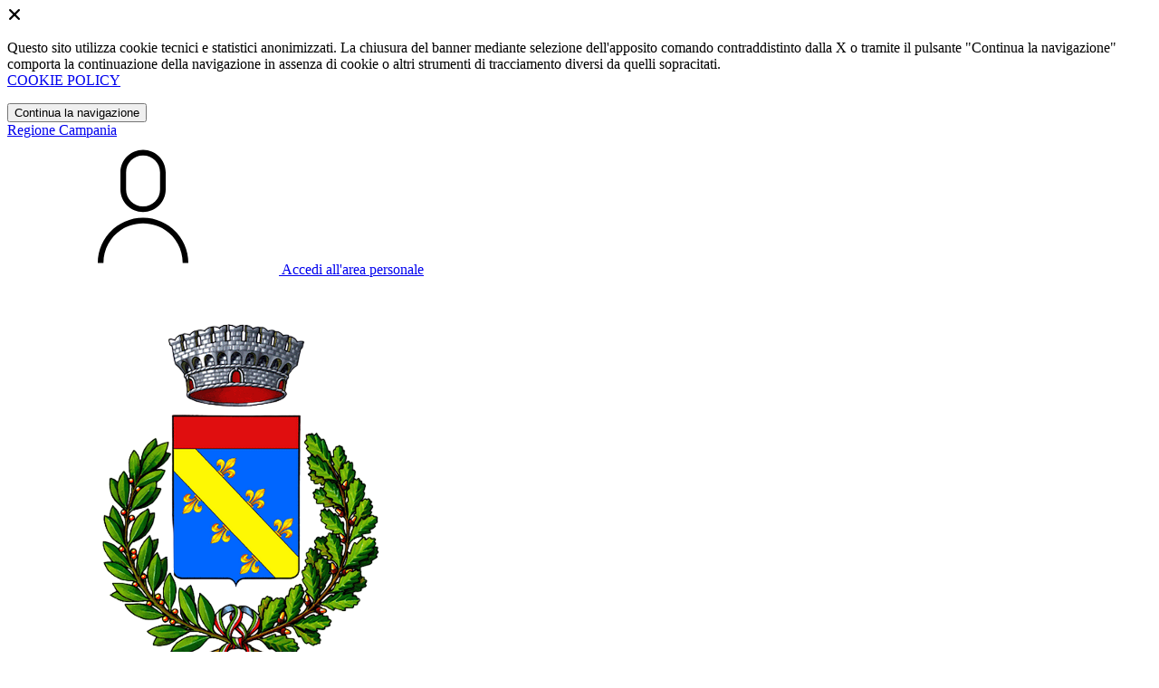

--- FILE ---
content_type: text/html; charset=UTF-8
request_url: https://comune.bonito.av.it/notizie/1911200/sospensione-idrica-causa-rottura-condotta-agro
body_size: 10977
content:
<!DOCTYPE html>
<html lang="it">

<head>
    <!-- SEO -->
    <meta charset="utf-8">
    <meta http-equiv="X-UA-Compatible" content="IE=edge">
    <meta name="viewport" content="width=device-width, initial-scale=1">

    <title>
                        Sospensione idrica causa rottura condotta in agro di Villamaina
 | Comune di Bonito
            </title>

    <link rel="icon" type="image/png"
        href="https://mycity.s3.sbg.io.cloud.ovh.net/3190848/logo.png">

            <meta property="og:url" content="https://comune.bonito.av.it/notizie/1911200/sospensione-idrica-causa-rottura-condotta-agro" />
    <meta property="og:type" content="article" />
    <meta property="og:title" content="Sospensione idrica causa rottura condotta in agro di Villamaina" />
    <meta property="og:description" content="Potrebbero verificarsi disfunzioni all’erogazione idrica" />
    <meta property="og:image:width" content="977" />
    <meta property="og:image:height" content="510" />
    <meta property="og:image" content="https://mycity.s3.sbg.io.cloud.ovh.net/3239475/Foto-sito-buona...png" />
    <meta property="og:locale" content="it_IT" />
    <meta property="fb:app_id" content="1756472218011816" />
    <meta name="description" content="Potrebbero verificarsi disfunzioni all’erogazione idrica">

    <meta name="theme-color"
        content="#004AAB">
    <link rel="manifest" href="/manifest.json">
    <link rel="apple-touch-icon" href="https://mycity.s3.sbg.io.cloud.ovh.net/3190851/logo-apple.png">
    <script nonce="XWa4vcbKuAfwfhGxUeBnvxlMfGfhE4a1">
        if ("serviceWorker" in navigator) navigator.serviceWorker.register("/service-worker.js");
    </script>

    <!-- CSRF Token -->
    <meta name="csrf-token" content="M6T4odhCbG7nKrMEAKXimk3mnmhHTMzSLZpUeImt">

    <!-- IE -->
    <script src="//cdnjs.cloudflare.com/polyfill/v2/polyfill.min.js" defer integrity="sha384-1VSQy5k+QwdaUkm5HnEi7c51pl417Wh8qB0FK/9YT1nYBm9yJtOGe271k0a1Oi2C" crossorigin="anonymous"></script>

    <!-- Layout Scripts -->
    <script src="/js/manifest.js?id=7eea3477612a1c112839041f1a9ce151" defer></script>
    <script src="/js/vendor.js?id=868390edf7b5f40633d8d047aa1f9a60" async></script>
    <script src="/js/frontend/agid4/layout.js?id=58bd3b26ea4556f6ea203b26d8ac6d44" async></script>

    <!-- Fonts Preload -->
    <link rel="preload" as="font" type="font/ttf" crossorigin href="https://comune.bonito.av.it/fonts/lora/Lora-Bold.ttf">
    <link rel="preload" as="font" type="font/ttf" crossorigin href="https://comune.bonito.av.it/fonts/lora/Lora-Italic.ttf">
    <link rel="preload" as="font" type="font/ttf" crossorigin href="https://comune.bonito.av.it/fonts/lora/Lora-Regular.ttf">
    <link rel="preload" as="font" type="font/ttf" crossorigin
        href="https://comune.bonito.av.it/fonts/roboto_mono/RobotoMono-Bold.ttf">
    <link rel="preload" as="font" type="font/ttf" crossorigin
        href="https://comune.bonito.av.it/fonts/roboto_mono/RobotoMono-Regular.ttf">
    <link rel="preload" as="font" type="font/ttf" crossorigin
        href="https://comune.bonito.av.it/fonts/roboto_mono/RobotoMono-Thin.ttf">
    <link rel="preload" as="font" type="font/ttf" crossorigin
        href="https://comune.bonito.av.it/fonts/titillium_web/TitilliumWeb-Bold.ttf">
    <link rel="preload" as="font" type="font/ttf" crossorigin
        href="https://comune.bonito.av.it/fonts/titillium_web/TitilliumWeb-Light.ttf">
    <link rel="preload" as="font" type="font/ttf" crossorigin
        href="https://comune.bonito.av.it/fonts/titillium_web/TitilliumWeb-Regular.ttf">
    <link rel="preload" as="font" type="font/ttf" crossorigin
        href="https://comune.bonito.av.it/fonts/titillium_web/TitilliumWeb-SemiBold.ttf">

    <!-- Bootstrap Italia -->
    <!--<script src="/js/frontend/agid4/bootstrap-italia.bundle.js?id=0427d33cdbcd6232cec7f1371ca30bb4" async></script>-->
    <script src="https://comune.bonito.av.it/bootstrap-italia/dist/js/bootstrap-italia.bundle.min.js" async nonce="XWa4vcbKuAfwfhGxUeBnvxlMfGfhE4a1"></script>

    <link preload
        href="/css/frontend-agid4/bootstrap-italia/bluoltremare/bootstrap-italia.min.css"
        rel="stylesheet">
    <link preload href="/css/frontend-agid4/themes/bluoltremare.css" rel="stylesheet">

    <!-- Fonts & Icons -->
    <link href="https://comune.bonito.av.it/fontastic/styles.css" preload rel="stylesheet">
    <link href="https://comune.bonito.av.it/fonts/fabicon/fabicon.css" preload rel="stylesheet">
    <link href="https://comune.bonito.av.it/fonts/fabicon/lightgallery.css" preload rel="stylesheet">
    <link rel="stylesheet" href="https://use.fontawesome.com/releases/v5.0.10/css/all.css"
        integrity="sha384-+d0P83n9kaQMCwj8F4RJB66tzIwOKmrdb46+porD/OvrJ+37WqIM7UoBtwHO6Nlg" preload
        crossorigin="anonymous">

    <!-- SPID -->
    <link type="text/css" rel="stylesheet" href="https://comune.bonito.av.it/vendor/spid-auth/css/agid-spid-enter.min.1.0.0.css">

    <!-- Smart App Banners -->
    <!-- Smart App Banner IOs -->
        <meta name="apple-itunes-app" content="app-id=6471529128, app-argument=mybonito://scenarios/1478/cms-news/1911200">

<!-- Android -->

    <!-- Cookiebar & Web Analytics -->
        

    <!-- Translation Plugin -->
    
    <!-- Stacks -->
            
        

</head>

<body
    class="titillium bonito">
        <div id="app">
        <!-- Cookie Banner -->
                    <div id="cookie-bar" class="cookiealert bg-primary d-none pt-2 px-0" style="display: block;">
                <div class="d-flex justify-content-end">
                    <span class="declinecookies2 icon icon-cross clickable text-white"></span>
                </div>
                <div class="text-center px-3">
                    <p class="mb-3">
                        Questo sito utilizza cookie tecnici e statistici anonimizzati. La chiusura del banner mediante
                        selezione dell'apposito comando contraddistinto dalla X o tramite il pulsante "Continua la
                        navigazione" comporta la continuazione della navigazione in assenza di cookie o altri strumenti
                        di tracciamento diversi da quelli sopracitati.
                        <br><a class="cookiebar-btn" href="https://comune.bonito.av.it/informativa-cookie">COOKIE POLICY</a>
                    </p>
                    <button class="btn btn-sm btn-outline-secondary acceptcookies" aria-label="Close">
                        Continua la navigazione
                    </button>
                </div>
            </div>
                <header class="it-header-wrapper it-header-sticky">
            <div class="it-header-slim-wrapper d-print-none">
                <div class="container">
                    <div class="row">
                        <div class="col-12">
                            <div class="it-header-slim-wrapper-content">
                                <a class="navbar-brand" href="http://www.regione.campania.it" target="_blank"
                                    aria-label="Vai al portale Campania - link esterno - apertura nuova scheda"
                                    title="Vai al portale Campania">Regione
                                    Campania</a>
                                
                                <div class="it-header-slim-right-zone">
                                    
                                                                        
                                                                                                                        <a class="btn btn-primary btn-icon btn-full"
                                                href="/login"
                                                data-element="personal-area-login" title="Accedi">
                                                <span class="rounded-icon" aria-hidden="true">
                                                    <svg class="icon icon-primary">
                                                        <use
                                                            xlink:href="/bootstrap-italia/dist/svg/sprites.svg#it-user">
                                                        </use>
                                                    </svg>
                                                </span>
                                                <span class="d-none d-lg-block">Accedi all'area personale</span>
                                            </a>
                                                                                                            </div>
                            </div>
                        </div>
                    </div>
                </div>
            </div>
            <div class="it-nav-wrapper">
                <div class="it-header-center-wrapper">
                    <div class="container">
                        <div class="row">
                            <div class="col-12">
                                <div class="it-header-center-content-wrapper">
                                    <div class="it-brand-wrapper">
                                                                                        <a href="https://comune.bonito.av.it/home" tabindex="-1"
                                                    title="Vai alla Homepage">
                                                                                <img loading="lazy" src="https://mycity.s3.sbg.io.cloud.ovh.net/3190847/logo.png"
                                            alt="Comune di Bonito" class="img-fluid stemma">
                                        <div class="it-brand-text">
                                            <div class="no_toc it-brand-title">Comune di Bonito</div>
                                        </div>
                                        </a>
                                    </div>
                                    <div class="it-right-zone d-print-none">
                                                                                    <div class="it-socials d-none d-lg-flex">
                                                <span>Seguici su</span>
                                                <ul>
                                                                                                            <li>
                                                            <div>
            <a class=" text-decoration-never text-white" href="https://x.com/comunebonito" title="X" target="_blank">
            <!-- COMMENTATO finché non aggiorniamo bootstrap italia -->
            <!-- <svg class="icon icon-sm icon-white align-top">
                <use xlink:href="/bootstrap-italia/dist/svg/sprites.svg#it-twitter">
                </use>
            </svg> -->
            <span class="icon icon-social-x"></span>
            <span class="visually-hidden">X</span></a>
        </a>
    </div>

                                                        </li>
                                                                                                                                                                <li>
                                                            <div>
            <a class="" href="https://www.facebook.com/comunebonito" title="Facebook" aria-label="Facebook" target="_blank">
            <svg class="icon icon-sm icon-white align-top">
                <use xlink:href="/bootstrap-italia/dist/svg/sprites.svg#it-facebook">
                </use>
            </svg>
            <span class="visually-hidden">Facebook</span></a>
        </a>
    </div>
                                                        </li>
                                                                                                                                                                <li>
                                                            <div>
            <a class="" href="https://www.youtube.com/user/comunebonito" title="Youtube" target="_blank">
            <svg class="icon icon-sm icon-white align-top">
                <use xlink:href="/bootstrap-italia/dist/svg/sprites.svg#it-youtube">
                </use>
            </svg>
            <span class="visually-hidden">YouTube</span></a>
        </a>
    </div>
                                                        </li>
                                                    
                                                                                                                                                                                                            </ul>
                                            </div>
                                        
                                        <search-widget modules="[]" scenario-id="1478"
                                            search-url="https://comune.bonito.av.it/api/v1/scenarios/1478/search"
                                            advanced-search-url="https://comune.bonito.av.it/ricerca-avanzata" theme="agid4">
                                        </search-widget>
                                    </div>
                                </div>
                            </div>
                        </div>
                    </div>
                </div>
                <div class="it-header-navbar-wrapper d-print-none" id="header-nav-wrapper">
                    <div class="container">
                        <div class="row">
                            <div class="col-12">
                                <nav class="navbar navbar-expand-lg has-megamenu" aria-label="Navigazione principale">
                                    <button class="custom-navbar-toggler" type="button" aria-controls="nav10"
                                        aria-expanded="false" aria-label="Mostra/Nascondi la navigazione"
                                        data-bs-target="#nav10" data-bs-toggle="navbarcollapsible" role="navigation">
                                        <svg class="icon">
                                            <use href="/bootstrap-italia/dist/svg/sprites.svg#it-burger"></use>
                                        </svg>
                                    </button>
                                    <div class="navbar-collapsable" id="nav10">
                                        <div class="overlay" style="display: none;"></div>
                                        <div class="close-div">
                                            <button class="btn close-menu" type="button">
                                                <span class="visually-hidden text-white">Nascondi la navigazione</span>
                                                <svg class="icon">
                                                    <use href="/bootstrap-italia/dist/svg/sprites.svg#it-close-big">
                                                    </use>
                                                </svg>
                                            </button>
                                        </div>
                                        <div class="menu-wrapper">
                                            <a href="https://comune.bonito.av.it/home" aria-label="homepage"
                                                class="logo-hamburger">
                                                <img loading="lazy" src="https://mycity.s3.sbg.io.cloud.ovh.net/3190847/logo.png"
                                                    alt="Comune di Bonito" class="img-fluid stemma">
                                                <div class="it-brand-text">
                                                    <div class="it-brand-title">Comune di Bonito</div>
                                                </div>
                                            </a>
                                            <ul class="navbar-nav main_menu" data-element="main-navigation">
                                                                                                    <li class="nav-item">
                                                        <a target=""
                                                            data-element="management"
                                                            class="nav-link "
                                                            href="https://comune.bonito.av.it/amministrazione" role="button"
                                                            aria-haspopup="true" aria-expanded="false"
                                                            title="Vai alla pagina: Amministrazione">
                                                            <span>Amministrazione</span>
                                                        </a>
                                                    </li>
                                                                                                    <li class="nav-item">
                                                        <a target=""
                                                            data-element="news"
                                                            class="nav-link "
                                                            href="https://comune.bonito.av.it/novita" role="button"
                                                            aria-haspopup="true" aria-expanded="false"
                                                            title="Vai alla pagina: Novità">
                                                            <span>Novità</span>
                                                        </a>
                                                    </li>
                                                                                                    <li class="nav-item">
                                                        <a target=""
                                                            data-element="all-services"
                                                            class="nav-link "
                                                            href="https://comune.bonito.av.it/servizi" role="button"
                                                            aria-haspopup="true" aria-expanded="false"
                                                            title="Vai alla pagina: Servizi">
                                                            <span>Servizi</span>
                                                        </a>
                                                    </li>
                                                                                                    <li class="nav-item">
                                                        <a target=""
                                                            data-element="live"
                                                            class="nav-link "
                                                            href="https://comune.bonito.av.it/vivere-il-comune" role="button"
                                                            aria-haspopup="true" aria-expanded="false"
                                                            title="Vai alla pagina: Vivere il comune">
                                                            <span>Vivere il comune</span>
                                                        </a>
                                                    </li>
                                                
                                                                                            </ul>

                                            <ul class="navbar-nav main_menu position-absolute" style="bottom:25px;">
                                                                                                    <li class="mobile-login nav-item d-lg-none ps-4">
                                                        <a href="/login"
                                                            title="login" class="btn btn-success">Accedi </a>
                                                    </li>
                                                                                            </ul>
                                            <ul class="navbar-nav navbar-secondary">
                                                                                                    <li class="nav-item">
                                                        <a class="nav-link" href="https://comune.bonito.av.it/argomenti/argomento-dettaglio/2229699"
                                                            title="Vai alla pagina: Avvisi e Ordinanze">Avvisi e Ordinanze</a>
                                                    </li>
                                                                                                    <li class="nav-item">
                                                        <a class="nav-link" href="https://comune.bonito.av.it/argomenti/argomento-dettaglio/2229779"
                                                            title="Vai alla pagina: Bollettini Meteo">Bollettini Meteo</a>
                                                    </li>
                                                                                                    <li class="nav-item">
                                                        <a class="nav-link" href="https://comune.bonito.av.it/argomenti/argomento-dettaglio/1873772"
                                                            title="Vai alla pagina: Accesso all&#039;informazione">Accesso all&#039;informazione</a>
                                                    </li>
                                                                                                                                                    <li class="nav-item">
                                                        <a class="nav-link" href="/argomenti"
                                                            title="Vai alla pagina: Tutti gli argomenti"
                                                            data-element="all-topics"><span class="fw-bold">Tutti gli
                                                                argomenti...</span></a>
                                                    </li>
                                                                                            </ul>
                                        </div>
                                    </div>
                                </nav>
                            </div>
                        </div>
                    </div>
                </div>
            </div>
        </header>

        
        
        
                
    <div class="container" id="main-container">
        <div class="row justify-content-center">
            <div class="col-12 col-lg-10">
                <div class="cmp-breadcrumbs" role="navigation">
    <nav class="breadcrumb-container">
        <ol class="breadcrumb p-0" data-element="breadcrumb">
                                  
                                    <li class="breadcrumb-item">
                        <a href="/home" title="Vai alla pagina: Home Page">Home Page</a><span class="separator">/</span>
                    </li>
                                
                                  
                                    <li class="breadcrumb-item">
                        <span>Sospensione idrica causa rottura condotta in agro di Villamaina</span>
                    </li>
                                
                    </ol>
    </nav>
</div>


            </div>
        </div>
    </div>

<div class="container" id="main-container">
    <div class="row justify-content-center">
        <div class="col-12 col-lg-10">
            <div class="cmp-heading pb-3 pb-lg-4">
                <div class="row">
                    <div class="col-lg-8">
                        <div class="categoryicon-top d-flex" style="">
                            
                                                                                                <h1 class="title-xxxlarge">Sospensione idrica causa rottura condotta in agro di Villamaina</h1>
                                                                                        
                        </div>

                        
                        
                        <!-- Nome alternativo luogo -->
                        
                                                                                    <p class="subtitle-small mb-2">Potrebbero verificarsi disfunzioni all’erogazione idrica</p>
                                                    
                        
                                                    <div class="row mt-5 mb-4">
                                <div class="col-6">
                                    <small>Data:</small>
                                    <p class="fw-semibold font-monospace">29 luglio 2022</p>
                                </div>
                                                            </div>
                                                                    </div>


                                            <div class="col-lg-3 offset-lg-1 mt-5 mt-lg-0">
                            <!-- SHAREAND ACTIONS ! share: boolean -->
                                                            <div class="dropdown d-inline">
    <button aria-label="condividi sui social" class="btn btn-dropdown dropdown-toggle text-decoration-underline d-inline-flex align-items-center fs-0" type="button" id="shareActions" data-bs-toggle="dropdown" aria-haspopup="true" aria-expanded="false" data-focus-mouse="false">
        <svg class="icon me-1" aria-hidden="true">
            <use xlink:href="/bootstrap-italia/dist/svg/sprites.svg#it-share"></use>
        </svg>
        <small>Condividi</small>
    </button>
    <div class="dropdown-menu shadow-lg" aria-labelledby="shareActions">
        <div class="link-list-wrapper">
            <ul class="link-list" role="menu">
                <li role="none">
                    <a 
                        class="list-item" 
                        href="https://www.facebook.com/sharer/sharer.php?u=https://comune.bonito.av.it/notizie/1911200/sospensione-idrica-causa-rottura-condotta-agro" 
                        role="menuitem"
                        target="_blank"
                    >
                        <svg class="icon" aria-hidden="true">
                            <use xlink:href="/bootstrap-italia/dist/svg/sprites.svg#it-facebook"></use>
                        </svg>
                        <span>Facebook</span>
                    </a>
                </li>
                <li role="none">
                    <a 
                        class="list-item" 
                        href="https://x.com/intent/tweet?url=https://comune.bonito.av.it/notizie/1911200/sospensione-idrica-causa-rottura-condotta-agro" 
                        role="menuitem"
                        target="_blank"
                    >
                    <svg xmlns="http://www.w3.org/2000/svg" width="30" height="20" viewBox="0 0 512 462.799" shape-rendering="geometricPrecision" text-rendering="geometricPrecision" image-rendering="optimizeQuality" fill-rule="evenodd" clip-rule="evenodd">
                        <path fill-rule="nonzero" d="M403.229 0h78.506L310.219 196.04 512 462.799H354.002L230.261 301.007 88.669 462.799h-78.56l183.455-209.683L0 0h161.999l111.856 147.88L403.229 0zm-27.556 415.805h43.505L138.363 44.527h-46.68l283.99 371.278z"/>
                      </svg>
                    <span>X</span>
                    </a>
                </li>
                <li role="none">
                    <a 
                        class="list-item" 
                        href="https://www.linkedin.com/shareArticle?mini=true&amp;url=https://comune.bonito.av.it/notizie/1911200/sospensione-idrica-causa-rottura-condotta-agro" 
                        role="menuitem"
                        target="_blank"
                    >
                        <svg class="icon" aria-hidden="true">
                            <use xlink:href="/bootstrap-italia/dist/svg/sprites.svg#it-linkedin"></use>
                        </svg>
                        <span>Linkedin</span>
                    </a>
                </li>
                <li role="none">
                    <a 
                        class="list-item" 
                        href="https://api.whatsapp.com/send?phone=&amp;text=https://comune.bonito.av.it/notizie/1911200/sospensione-idrica-causa-rottura-condotta-agro" 
                        role="menuitem"
                        target="_blank"
                    >
                        <svg class="icon" aria-hidden="true">
                            <use xlink:href="/bootstrap-italia/dist/svg/sprites.svg#it-whatsapp"></use>
                        </svg>
                        <span>Whatsapp</span>
                    </a>
                </li>
                <li role="none">
                    <a 
                        class="list-item" 
                        href="https://t.me/share/url?url=https://comune.bonito.av.it/notizie/1911200/sospensione-idrica-causa-rottura-condotta-agro" 
                        role="menuitem"
                        target="_blank"
                    >
                        <svg class="icon" aria-hidden="true">
                            <use xlink:href="/bootstrap-italia/dist/svg/sprites.svg#it-telegram"></use>
                        </svg>
                        <span>Telegram</span>
                    </a>
                </li>
            </ul>
        </div>
    </div>
</div>
<div class="dropdown d-inline">
    <button aria-label="vedi azioni da compiere sulla pagina" class="btn btn-dropdown dropdown-toggle text-decoration-underline d-inline-flex align-items-center fs-0" type="button" id="viewActions" data-bs-toggle="dropdown" aria-haspopup="true" aria-expanded="false">
        <svg class="icon" aria-hidden="true">
            <use xlink:href="/bootstrap-italia/dist/svg/sprites.svg#it-more-items"></use>
        </svg>
        <small>Vedi azioni</small>
    </button>
    <div class="dropdown-menu shadow-lg" aria-labelledby="viewActions">
        <div class="link-list-wrapper">
            <ul class="link-list" role="menu">  
                <li role="none">
                    <a class="list-item" onclick="window.print()" role="menuitem">
                        <svg class="icon" aria-hidden="true">
                            <use xlink:href="/bootstrap-italia/dist/svg/sprites.svg#it-print"></use>
                        </svg>
                        <span>Stampa</span>
                    </a>
                </li>             
                <li role="none">
                    <a class="list-item" href="mailto:?subject=Sospensione idrica causa rottura condotta in agro di Villamaina&amp;body=https://comune.bonito.av.it/notizie/1911200/sospensione-idrica-causa-rottura-condotta-agro" role="menuitem">
                        <svg class="icon" aria-hidden="true">
                            <use xlink:href="/bootstrap-italia/dist/svg/sprites.svg#it-mail"></use>
                        </svg>
                        <span>Invia</span>
                    </a>
                </li>
                <li role="none">
                    <edit-button-front-to-back :contents="{&quot;id&quot;:1911200,&quot;scenario_id&quot;:1478,&quot;infoable_type&quot;:&quot;App\\Models\\Cms2\\CmsNewsInfoable&quot;,&quot;infoable_id&quot;:3332,&quot;title&quot;:&quot;Sospensione idrica causa rottura condotta in agro di Villamaina&quot;,&quot;permalink&quot;:&quot;sospensione-idrica-causa-rottura-condotta-agro&quot;,&quot;version_number&quot;:&quot;0&quot;,&quot;app_visibility&quot;:true,&quot;site_visibility&quot;:true,&quot;turist_visibility&quot;:false,&quot;drafting_status&quot;:null,&quot;publish_date&quot;:&quot;2022-07-29T11:18:00.000000Z&quot;,&quot;unpublish_date&quot;:null,&quot;cloned_from&quot;:null,&quot;abstract&quot;:&quot;Potrebbero verificarsi disfunzioni all\u2019erogazione idrica&quot;,&quot;body&quot;:&quot;&lt;p&gt;Nel pomeriggio\/sera della giornata odierna potrebbero verificarsi disfunzioni all&amp;#39;erogazione idrica per via della rottura di una condotta in agro di Villamaina.&lt;\/p&gt;\r\n\r\n&lt;p&gt;L&amp;#39;intervento di riparazione dovrebbe concludersi nel tardo pomeriggio.&lt;\/p&gt;&quot;,&quot;created_by&quot;:null,&quot;updated_by&quot;:139302,&quot;deleted_by&quot;:null,&quot;created_at&quot;:&quot;2023-07-12T14:30:48.000000Z&quot;,&quot;updated_at&quot;:&quot;2023-11-22T15:39:55.000000Z&quot;,&quot;deleted_at&quot;:null,&quot;parent_id&quot;:1873752,&quot;order&quot;:47,&quot;icon&quot;:null,&quot;highlighed_app&quot;:null,&quot;unhighlighed_app&quot;:null,&quot;highlighed_site&quot;:null,&quot;unhighlighed_site&quot;:null,&quot;highlighed_turist&quot;:null,&quot;unhighlighed_turist&quot;:null,&quot;evidence_site&quot;:0,&quot;uncompleted&quot;:0,&quot;imported_by&quot;:null,&quot;order_highlighed_site&quot;:0,&quot;order_highlighed_app&quot;:0,&quot;order_highlighed_turist&quot;:0,&quot;pinned&quot;:0,&quot;image_thumb_url&quot;:&quot;https:\/\/mycity.s3.sbg.io.cloud.ovh.net\/3239475\/conversions\/Foto-sito-buona..-thumb.jpg&quot;,&quot;image_thumb_only_url&quot;:&quot;https:\/\/mycity.s3.sbg.io.cloud.ovh.net\/3239475\/Foto-sito-buona...png&quot;,&quot;image_url&quot;:&quot;https:\/\/mycity.s3.sbg.io.cloud.ovh.net\/3239475\/Foto-sito-buona...png&quot;,&quot;info_alias&quot;:&quot;cms-news&quot;,&quot;info_alias_translation&quot;:&quot;Notizia&quot;,&quot;info_icon_class&quot;:&quot;cms-notizie&quot;,&quot;share_url&quot;:&quot;https:\/\/comune.bonito.av.it\/notizie\/1911200\/sospensione-idrica-causa-rottura-condotta-agro&quot;,&quot;abstract_ellipsized&quot;:&quot;Potrebbero verificarsi disfunzioni all\u2019erogazione idrica&quot;,&quot;formatted_date&quot;:&quot;29\/07\/2022&quot;,&quot;infoable&quot;:{&quot;news_type&quot;:&quot;3&quot;,&quot;number_press_release&quot;:null,&quot;expiration_date&quot;:null,&quot;read_time_minutes&quot;:null},&quot;persons&quot;:[],&quot;image&quot;:[{&quot;id&quot;:3239475,&quot;model_id&quot;:1911200,&quot;model_type&quot;:&quot;App\\Models\\Cms2\\CmsNews&quot;,&quot;collection_name&quot;:&quot;default&quot;,&quot;name&quot;:&quot;image_thumb&quot;,&quot;file_name&quot;:&quot;Foto-sito-buona...png&quot;,&quot;mime_type&quot;:&quot;image\/png&quot;,&quot;disk&quot;:&quot;media_ovh&quot;,&quot;size&quot;:680509,&quot;manipulations&quot;:[],&quot;custom_properties&quot;:{&quot;generated_conversions&quot;:{&quot;thumb&quot;:true,&quot;thumb_webp&quot;:true,&quot;original_webp&quot;:true}},&quot;order_column&quot;:1884508,&quot;created_at&quot;:&quot;2023-07-25T12:22:49.000000Z&quot;,&quot;updated_at&quot;:&quot;2023-07-25T12:22:50.000000Z&quot;,&quot;deleted_at&quot;:null,&quot;tags&quot;:null,&quot;responsive_images&quot;:[],&quot;conversions_disk&quot;:&quot;media_ovh&quot;,&quot;uuid&quot;:&quot;e57fbf4d-4680-4c04-8346-d30b8767990a&quot;,&quot;attachment_group_id&quot;:null,&quot;visibility&quot;:1,&quot;expiration_date&quot;:null,&quot;url&quot;:&quot;https:\/\/mycity.s3.sbg.io.cloud.ovh.net\/3239475\/Foto-sito-buona...png&quot;,&quot;thumb_url&quot;:&quot;https:\/\/mycity.s3.sbg.io.cloud.ovh.net\/3239475\/conversions\/Foto-sito-buona..-thumb.jpg&quot;,&quot;human_readable_mime_type&quot;:&quot;PNG&quot;}],&quot;parent&quot;:null,&quot;attachments&quot;:[{&quot;id&quot;:3215152,&quot;model_id&quot;:1911200,&quot;model_type&quot;:&quot;App\\Models\\Cms2\\CmsNews&quot;,&quot;collection_name&quot;:&quot;attachments&quot;,&quot;name&quot;:&quot;4D73874D-3BCC-4A5D-A1D3-6B156122DB39&quot;,&quot;file_name&quot;:&quot;4D73874D-3BCC-4A5D-A1D3-6B156122DB39.jpeg&quot;,&quot;mime_type&quot;:&quot;image\/jpeg&quot;,&quot;disk&quot;:&quot;media_ovh&quot;,&quot;size&quot;:166612,&quot;manipulations&quot;:[],&quot;custom_properties&quot;:[],&quot;order_column&quot;:1866756,&quot;created_at&quot;:&quot;2023-07-12T14:30:52.000000Z&quot;,&quot;updated_at&quot;:&quot;2023-07-12T14:30:52.000000Z&quot;,&quot;deleted_at&quot;:null,&quot;tags&quot;:null,&quot;responsive_images&quot;:[],&quot;conversions_disk&quot;:&quot;media_ovh&quot;,&quot;uuid&quot;:&quot;597ecf15-9ccb-4a61-80ab-9a1b7f02988a&quot;,&quot;attachment_group_id&quot;:273991,&quot;visibility&quot;:1,&quot;expiration_date&quot;:null,&quot;type&quot;:&quot;image&quot;,&quot;url&quot;:&quot;https:\/\/mycity.s3.sbg.io.cloud.ovh.net\/3215152\/4D73874D-3BCC-4A5D-A1D3-6B156122DB39.jpeg&quot;,&quot;thumb_url&quot;:null,&quot;human_readable_mime_type&quot;:&quot;JPG&quot;}],&quot;media&quot;:[{&quot;id&quot;:3215152,&quot;model_id&quot;:1911200,&quot;model_type&quot;:&quot;App\\Models\\Cms2\\CmsNews&quot;,&quot;collection_name&quot;:&quot;attachments&quot;,&quot;name&quot;:&quot;4D73874D-3BCC-4A5D-A1D3-6B156122DB39&quot;,&quot;file_name&quot;:&quot;4D73874D-3BCC-4A5D-A1D3-6B156122DB39.jpeg&quot;,&quot;mime_type&quot;:&quot;image\/jpeg&quot;,&quot;disk&quot;:&quot;media_ovh&quot;,&quot;size&quot;:166612,&quot;manipulations&quot;:[],&quot;custom_properties&quot;:[],&quot;order_column&quot;:1866756,&quot;created_at&quot;:&quot;2023-07-12T14:30:52.000000Z&quot;,&quot;updated_at&quot;:&quot;2023-07-12T14:30:52.000000Z&quot;,&quot;deleted_at&quot;:null,&quot;tags&quot;:null,&quot;responsive_images&quot;:[],&quot;conversions_disk&quot;:&quot;media_ovh&quot;,&quot;uuid&quot;:&quot;597ecf15-9ccb-4a61-80ab-9a1b7f02988a&quot;,&quot;attachment_group_id&quot;:273991,&quot;visibility&quot;:1,&quot;expiration_date&quot;:null,&quot;url&quot;:&quot;https:\/\/mycity.s3.sbg.io.cloud.ovh.net\/3215152\/4D73874D-3BCC-4A5D-A1D3-6B156122DB39.jpeg&quot;,&quot;thumb_url&quot;:null,&quot;human_readable_mime_type&quot;:&quot;JPG&quot;},{&quot;id&quot;:3239475,&quot;model_id&quot;:1911200,&quot;model_type&quot;:&quot;App\\Models\\Cms2\\CmsNews&quot;,&quot;collection_name&quot;:&quot;default&quot;,&quot;name&quot;:&quot;image_thumb&quot;,&quot;file_name&quot;:&quot;Foto-sito-buona...png&quot;,&quot;mime_type&quot;:&quot;image\/png&quot;,&quot;disk&quot;:&quot;media_ovh&quot;,&quot;size&quot;:680509,&quot;manipulations&quot;:[],&quot;custom_properties&quot;:{&quot;generated_conversions&quot;:{&quot;thumb&quot;:true,&quot;thumb_webp&quot;:true,&quot;original_webp&quot;:true}},&quot;order_column&quot;:1884508,&quot;created_at&quot;:&quot;2023-07-25T12:22:49.000000Z&quot;,&quot;updated_at&quot;:&quot;2023-07-25T12:22:50.000000Z&quot;,&quot;deleted_at&quot;:null,&quot;tags&quot;:null,&quot;responsive_images&quot;:[],&quot;conversions_disk&quot;:&quot;media_ovh&quot;,&quot;uuid&quot;:&quot;e57fbf4d-4680-4c04-8346-d30b8767990a&quot;,&quot;attachment_group_id&quot;:null,&quot;visibility&quot;:1,&quot;expiration_date&quot;:null,&quot;url&quot;:&quot;https:\/\/mycity.s3.sbg.io.cloud.ovh.net\/3239475\/Foto-sito-buona...png&quot;,&quot;thumb_url&quot;:&quot;https:\/\/mycity.s3.sbg.io.cloud.ovh.net\/3239475\/conversions\/Foto-sito-buona..-thumb.jpg&quot;,&quot;human_readable_mime_type&quot;:&quot;PNG&quot;},{&quot;id&quot;:3239476,&quot;model_id&quot;:1911200,&quot;model_type&quot;:&quot;App\\Models\\Cms2\\CmsNews&quot;,&quot;collection_name&quot;:&quot;default&quot;,&quot;name&quot;:&quot;image&quot;,&quot;file_name&quot;:&quot;Foto-sito-buona...png&quot;,&quot;mime_type&quot;:&quot;image\/png&quot;,&quot;disk&quot;:&quot;media_ovh&quot;,&quot;size&quot;:1060971,&quot;manipulations&quot;:[],&quot;custom_properties&quot;:{&quot;generated_conversions&quot;:{&quot;thumb&quot;:true,&quot;thumb_webp&quot;:true,&quot;original_webp&quot;:true}},&quot;order_column&quot;:1884509,&quot;created_at&quot;:&quot;2023-07-25T12:22:54.000000Z&quot;,&quot;updated_at&quot;:&quot;2023-07-25T12:22:56.000000Z&quot;,&quot;deleted_at&quot;:null,&quot;tags&quot;:null,&quot;responsive_images&quot;:[],&quot;conversions_disk&quot;:&quot;media_ovh&quot;,&quot;uuid&quot;:&quot;5d1f2225-2de2-43c5-9737-d6d0b59775c4&quot;,&quot;attachment_group_id&quot;:null,&quot;visibility&quot;:1,&quot;expiration_date&quot;:null,&quot;url&quot;:&quot;https:\/\/mycity.s3.sbg.io.cloud.ovh.net\/3239476\/Foto-sito-buona...png&quot;,&quot;thumb_url&quot;:&quot;https:\/\/mycity.s3.sbg.io.cloud.ovh.net\/3239475\/conversions\/Foto-sito-buona..-thumb.jpg&quot;,&quot;human_readable_mime_type&quot;:&quot;PNG&quot;,&quot;attachment_group&quot;:null,&quot;shares_counter&quot;:null}],&quot;arguments&quot;:[],&quot;scenario&quot;:{&quot;id&quot;:1478,&quot;site_name&quot;:&quot;Comune di Bonito&quot;,&quot;name&quot;:&quot;Bonito&quot;,&quot;name_prefix&quot;:&quot;Comune di Bonito&quot;,&quot;url&quot;:&quot;comune.bonito.av.it&quot;,&quot;external_home_link&quot;:null,&quot;description&quot;:&quot;Benvenuti sul Sito Istituzionale del Comune di Bonito&quot;,&quot;address&quot;:&quot;&lt;p&gt;Largo Mario Gemma, 15 83032 Bonito (AV)&lt;\/p&gt;\r\n\r\n&lt;p&gt;IBAN da utilizzare esclusivamente per pagamenti TARI:&lt;br \/&gt;\r\nIT58P0760115100000082192907&lt;\/p&gt;\r\n\r\n&lt;p&gt;&lt;a href=\&quot;https:\/\/form.agid.gov.it\/view\/ada2dc70-edb1-11ee-9123-079a3daf9497\&quot;&gt;Obiettivi di accessibilit&amp;agrave;&lt;\/a&gt;&lt;\/p&gt;\r\n\r\n&lt;p&gt;&amp;nbsp;&lt;\/p&gt;\r\n\r\n&lt;p&gt;&amp;nbsp;&lt;\/p&gt;&quot;,&quot;zip_code&quot;:&quot;83032&quot;,&quot;province_id&quot;:12,&quot;latitude&quot;:null,&quot;longitude&quot;:null,&quot;cadastre_code&quot;:&quot;A975&quot;,&quot;phone&quot;:&quot;+390825422054&quot;,&quot;fax&quot;:&quot;0825422790&quot;,&quot;population&quot;:2526,&quot;email&quot;:&quot;protocollo@comune.bonito.av.it&quot;,&quot;pec&quot;:&quot;comunebonito@pec.it&quot;,&quot;iban&quot;:&quot;IT28K0855375771011000301854&quot;,&quot;location_address&quot;:&quot;Largo Mario Gemma, 15 83032 Bonito (AV)&quot;,&quot;is_active&quot;:1,&quot;type&quot;:1,&quot;facebook_url&quot;:&quot;comunebonito&quot;,&quot;youtube_url&quot;:&quot;user\/comunebonito&quot;,&quot;twitter_url&quot;:&quot;comunebonito&quot;,&quot;requested_ig_permission&quot;:0,&quot;instagram_url&quot;:null,&quot;telegram_url&quot;:null,&quot;whatsapp_url&quot;:null,&quot;fiscal_code&quot;:&quot;81001150648&quot;,&quot;vat_code&quot;:&quot;00281080648&quot;,&quot;deeplink&quot;:&quot;mybonito:\/\/&quot;,&quot;ios_app&quot;:&quot;https:\/\/apps.apple.com\/it\/app\/mybonito\/id6471529128&quot;,&quot;android_app&quot;:&quot;https:\/\/play.google.com\/store\/apps\/details?id=it.gasparilab.mybonito&amp;hl=it&amp;gl=US&quot;,&quot;app_enabled&quot;:&quot;1&quot;,&quot;multicomune_enabled&quot;:1,&quot;site_enabled&quot;:&quot;1&quot;,&quot;web_style&quot;:&quot;agid4&quot;,&quot;web_color&quot;:&quot;bluoltremare&quot;,&quot;app_color&quot;:&quot;blu&quot;,&quot;app_name&quot;:&quot;MyBonito&quot;,&quot;landing_is_enabled&quot;:0,&quot;landing_show_app_banner&quot;:1,&quot;landing_tourist_site_url&quot;:&quot;&quot;,&quot;landing_tourist_site_color&quot;:&quot;#000000&quot;,&quot;privacy_policy_last_update&quot;:&quot;2026-01-30 10:20:14&quot;,&quot;privacy_policy&quot;:null,&quot;privacy_app&quot;:null,&quot;user_policy_last_update&quot;:&quot;2026-01-30 10:20:14&quot;,&quot;user_policy&quot;:null,&quot;cookies_policy_last_update&quot;:&quot;2026-01-30 10:20:14&quot;,&quot;cookies_policy&quot;:null,&quot;glab_policy_last_update&quot;:null,&quot;glab_policy&quot;:null,&quot;email_nl&quot;:null,&quot;translate&quot;:0,&quot;translation_provider&quot;:&quot;google&quot;,&quot;custom_html_landing&quot;:null,&quot;google_analytics_id&quot;:null,&quot;google_analytics_view&quot;:null,&quot;app_info_id_android&quot;:null,&quot;app_info_id_ios&quot;:null,&quot;fcm_server_key&quot;:&quot;AAAAZLGucc8:APA91bG64uUchoY-mUSa4ere71nbBu2-uka4iVhrNNkSgxHTOq04HMBooga7-9B72OIxkT2ULXFte6dPGPsNOz04DQfxT24lzEPdoF_jZMupxU1HU_Jg4kLPt7TTiQ2thjgrymrlJ857&quot;,&quot;fcm_sender_id&quot;:&quot;432477729231&quot;,&quot;no_image_active_site&quot;:0,&quot;no_image_active_app&quot;:0,&quot;landing_institutional_description&quot;:null,&quot;landing_turistic_description&quot;:null,&quot;turist_enabled&quot;:0,&quot;turist_url&quot;:null,&quot;turist_style&quot;:&quot;turistico1&quot;,&quot;turist_color&quot;:&quot;azzurro&quot;,&quot;turist_name&quot;:null,&quot;turist_slogan&quot;:null,&quot;turist_background&quot;:&quot;gallery&quot;,&quot;turist_video&quot;:null,&quot;no_image_active_turist&quot;:0,&quot;admin_url&quot;:null,&quot;turist_address&quot;:null,&quot;turist_phone&quot;:null,&quot;turist_email&quot;:null,&quot;turist_facebook_url&quot;:null,&quot;turist_youtube_url&quot;:null,&quot;turist_twitter_url&quot;:null,&quot;turist_instagram_url&quot;:null,&quot;turist_telegram_url&quot;:null,&quot;turist_whatsapp_url&quot;:null,&quot;hide_copyright&quot;:0,&quot;google_analytics_turist_id&quot;:null,&quot;google_analytics_turist_view&quot;:null,&quot;hide_login&quot;:0,&quot;hide_mycity_login&quot;:0,&quot;hide_spid_login&quot;:0,&quot;mobile_slogan&quot;:null,&quot;mobile_background&quot;:&quot;gallery&quot;,&quot;login_background&quot;:&quot;gallery&quot;,&quot;app_style&quot;:&quot;mobile_classic&quot;,&quot;delete_request_date&quot;:null,&quot;delete_request_user&quot;:null,&quot;hide_facebook_login&quot;:0,&quot;facebook_page_id&quot;:&quot;comunebonito&quot;,&quot;instagram_user_id&quot;:null,&quot;facebook_token_valid&quot;:1,&quot;spid&quot;:1,&quot;ebollo&quot;:false,&quot;ipa_code&quot;:&quot;c_a975&quot;,&quot;spid_update&quot;:&quot;2025-02-17 15:54:46&quot;,&quot;pin&quot;:252596,&quot;landing_site_url&quot;:&quot;&quot;,&quot;view_tourist&quot;:0,&quot;view_site&quot;:1,&quot;landing_site_color&quot;:&quot;#000000&quot;,&quot;automatic_share&quot;:0,&quot;spid_sent&quot;:1,&quot;spid_verb&quot;:&quot;PUT&quot;,&quot;hide_ciecns_login&quot;:1,&quot;facebook_pixel_code&quot;:null,&quot;web_analytics&quot;:null,&quot;turist_web_analytics&quot;:null,&quot;client_code&quot;:&quot;0DTAV012&quot;,&quot;istat_code&quot;:&quot;064012&quot;,&quot;exception&quot;:1,&quot;show_cookie_banner&quot;:1,&quot;spid_delete&quot;:0,&quot;menu_structure_blocked&quot;:1,&quot;has_migrated_cms&quot;:1,&quot;cie_saml&quot;:1,&quot;is_test&quot;:0,&quot;authorization_text&quot;:null,&quot;spid_oidc&quot;:0,&quot;support_categories&quot;:null,&quot;zona_piemonte&quot;:null,&quot;login_link&quot;:null,&quot;personalarea_link&quot;:null,&quot;logout_link&quot;:null,&quot;service_link&quot;:null,&quot;order_arguments&quot;:0,&quot;order_arguments_menu&quot;:0,&quot;app_translate&quot;:0,&quot;ateco_code&quot;:null,&quot;is_private&quot;:0}}" :visible="false"></edit-button-front-to-back>
                </li>
            </ul>
        </div>
    </div>
</div>
                            
                            <!-- ARGUMENTS arguments: array -->
                                                    </div>
                    
                </div>
            </div>
        </div>
    </div>
</div>
                <div class="container-fluid my-3">
            <div class="row">
                <figure class="figure px-0 img-full">
                    <img loading="lazy" src="https://mycity.s3.sbg.io.cloud.ovh.net/3239475/Foto-sito-buona...png" class="figure-img img-fluid" alt="Immagine principale">
                </figure>
            </div>
        </div>
    
    <div class="container">
        <div class="row border-top border-light row-column-border row-column-menu-left">
            <aside class="col-lg-4 mb-4 border-col">
    <div class="cmp-navscroll sticky-top" aria-labelledby="accordion-title-one">
    <nav class="navbar it-navscroll-wrapper navbar-expand-lg" data-bs-navscroll>
        <div class="navbar-custom" id="navbarNavProgress">
            <div class="menu-wrapper">
                <div class="link-list-wrapper">
                    <div class="accordion">
                        <div class="accordion-item">
                            <span class="accordion-header" id="accordion-title-one">
                                <button class="accordion-button pb-10 px-3" type="button" data-bs-toggle="collapse" data-bs-target="#collapse-one" aria-expanded="true" aria-controls="collapse-one">
                                    INDICE DELLA PAGINA
                                    <svg class="icon icon-xs right">
                                        <use href="/bootstrap-italia/dist/svg/sprites.svg#it-expand"></use>
                                    </svg>
                                </button>
                            </span>

                            <div class="progress">
                                <div class="progress-bar it-navscroll-progressbar" role="progressbar" aria-valuenow="0" aria-valuemin="0" aria-valuemax="100"></div>
                            </div>
                            <div id="collapse-one" class="accordion-collapse collapse show" role="region" aria-labelledby="accordion-title-one">
                                <div class="accordion-body">
                                    <ul class="link-list" data-element="page-index">
                                                                                <li class="nav-item">
                                            <a href="#description" class="nav-link" title="Vai alla sezione: Descrizione"><span class="title-medium">Descrizione</span></a>
                                        </li>
                                                                                <li class="nav-item">
                                            <a href="#attachments" class="nav-link" title="Vai alla sezione: Allegati"><span class="title-medium">Allegati</span></a>
                                        </li>
                                                                                <li class="nav-item">
                                            <a href="#organizational_units" class="nav-link" title="Vai alla sezione: A cura di"><span class="title-medium">A cura di</span></a>
                                        </li>
                                                                            </ul>
                                </div>
                            </div>
                        </div>
                    </div>
                </div>
            </div>
        </div>
    </nav>       
</div>
   </aside>
            <div class="col-lg-8 it-page-sections-container border-light">

    <!-- Description -->
            <section id="description" class="mb-30">
            <h2 class="title-xlarge mb-3 fw-semibold">Descrizione</h2>
            <div class="richtext-wrapper lora">
                <p>Nel pomeriggio/sera della giornata odierna potrebbero verificarsi disfunzioni all&#39;erogazione idrica per via della rottura di una condotta in agro di Villamaina.</p>

<p>L&#39;intervento di riparazione dovrebbe concludersi nel tardo pomeriggio.</p>
            </div>
        </section>
    
            <!-- Persons -->
            
    <!-- Gallery images -->
    
    <!-- Gallery videos -->
    
    <!-- Attachments -->
            <section id="download" class="mb-40">
            <h2 class="title-xlarge mb-1 fw-semibold">Allegati</h2>
                            <div class="card-wrapper">
                    <div class="card card-teaser shadow-sm p-4 mt-3 rounded border border-light flex-nowrap">
                        <div class="card-body overflow-hidden">
                            <h3 class="card-title h5 m-0">
                                <svg class="icon" aria-hidden="true">
                                    <use xlink:href="https://comune.bonito.av.it/./bootstrap-italia/dist/svg/sprites.svg#it-clip">
                                    </use>
                                </svg>
                                <a target="_blank" class="text-decoration-none" href="https://mycity.s3.sbg.io.cloud.ovh.net/3215152/4D73874D-3BCC-4A5D-A1D3-6B156122DB39.jpeg"
                                    title="4D73874D-3BCC-4A5D-A1D3-6B156122DB39.jpeg"
                                    aria-label="4D73874D-3BCC-4A5D-A1D3-6B156122DB39.jpeg">4D73874D-3BCC-4A5D-A1D3-6B156122DB39
                                    (162.71 KB)</a>
                            </h3>
                        </div>
                    </div>
                </div>
                    </section>
    
    <!-- Documents -->
    
        <section id="organizational_units" class="mb-30">
        <h2 class="title-xlarge mb-3 fw-semibold">A cura di</h2>
        <div class="row">
                            <!-- Organizational Unit -->
                <div class="col-12 col-md-8 col-lg-6  mb-30 h-100">
    <div class="rounded h-auto mt-10">
        <div class="card card-teaser card-teaser-info rounded shadow-sm p-3">
            <div class="card-body pe-3" style="width: calc(100% - 80px);">
                <p class="h5 mb-3 fw-semibold">
                    <a class="text-decoration-none" href="https://comune.bonito.av.it/unità-organizzative/1946443/area-affari-generali-ed-economico-finanziario">Area Affari generali ed economico finanziario</a>
                </p>
                <div class="card-text">                                                
                    <p class="u-main-black mb-1">Largo Mario Gemma 15, Bonito (AV)</p>
                                                                        <div>
                                <strong>Email:</strong>
                                protocollo@comune.bonito.av.it
                            </div>
                                                            </div>
            </div>
                    </div>
    </div>
</div>
                    </div>
        
    </section>
    



    <!-- Places -->
    
    <!-- Datasets -->
    
    <p class="text-paragraph-small mb-0">Pagina aggiornata il 22/11/2023</p>
</div>
        </div>
    </div>
    
    
        <a href="#" aria-hidden="true" data-attribute="back-to-top" title="Vai al inizio"
            class="back-to-top shadow" id="example">
            <span class="icon icon-arrow-up-light"></span>
        </a>
        
        <footer class="it-footer" id="footer">
            <div class="it-footer-main">
                <div class="container">
                    <div class="row">
                        <div class="col-12 footer-items-wrapper logo-wrapper">
                                                            <a class="ue-logo inactiveLink"
                                    href=""
                                >
                                    <img loading="lazy"
                                    src="https://italia.github.io/design-comuni-pagine-statiche/assets/images/logo-eu-inverted.svg"
                                    alt="logo Unione Europea" width="178" height="56">
                                </a>
                                
                            <div class="it-brand-wrapper">
                                <a href="https://comune.bonito.av.it/home" title="Homepage" title="Vai alla Homepage">
                                    <img loading="lazy" class="icon" src="https://mycity.s3.sbg.io.cloud.ovh.net/3190847/logo.png"
                                        alt="Stemma">
                                    <div class="it-brand-text">
                                        <h2 class="no_toc">
                                            Comune di Bonito
                                        </h2>
                                    </div>
                                </a>
                            </div>
                        </div>
                    </div>
                    <div class="row">
                                                    <div class="col-md-3 footer-items-wrapper">
                                <h3 class="footer-heading-title">Amministrazione</h3>
                                <ul class="footer-list">
                                                                            <li>
                                            <a href="https://comune.bonito.av.it/organi-di-governo"
                                                title="Vai a: Organi di governo">Organi di governo</a>
                                        </li>
                                                                            <li>
                                            <a href="https://comune.bonito.av.it/aree-amministrative"
                                                title="Vai a: Aree amministrative">Aree amministrative</a>
                                        </li>
                                                                            <li>
                                            <a href="https://comune.bonito.av.it/uffici"
                                                title="Vai a: Uffici">Uffici</a>
                                        </li>
                                                                            <li>
                                            <a href="https://comune.bonito.av.it/enti-e-fondazioni"
                                                title="Vai a: Enti e fondazioni">Enti e fondazioni</a>
                                        </li>
                                                                            <li>
                                            <a href="https://comune.bonito.av.it/politici"
                                                title="Vai a: Politici">Politici</a>
                                        </li>
                                                                            <li>
                                            <a href="https://comune.bonito.av.it/personale-amministrativo"
                                                title="Vai a: Personale amministrativo">Personale amministrativo</a>
                                        </li>
                                                                            <li>
                                            <a href="https://comune.bonito.av.it/documenti-e-dati"
                                                title="Vai a: Documenti e dati">Documenti e dati</a>
                                        </li>
                                                                    </ul>
                            </div>
                                                                            <div class="col-md-6 footer-items-wrapper">
                                <h3 class="footer-heading-title">Servizi</h3>
                                <div class="row">
                                    <div class="col-md-6">
                                        <ul class="footer-list">
                                                                                            <li>
                                                    <a href="https://comune.bonito.av.it/anagrafe-e-stato-civile"
                                                        title="Vai a: Anagrafe e stato civile">Anagrafe e stato civile</a>
                                                </li>
                                                                                            <li>
                                                    <a href="https://comune.bonito.av.it/cultura-e-tempo-libero"
                                                        title="Vai a: Cultura e tempo libero">Cultura e tempo libero</a>
                                                </li>
                                                                                            <li>
                                                    <a href="https://comune.bonito.av.it/vita-lavorativa"
                                                        title="Vai a: Vita lavorativa">Vita lavorativa</a>
                                                </li>
                                                                                            <li>
                                                    <a href="https://comune.bonito.av.it/imprese-e-commercio"
                                                        title="Vai a: Imprese e commercio">Imprese e commercio</a>
                                                </li>
                                                                                            <li>
                                                    <a href="https://comune.bonito.av.it/appalti-pubblici"
                                                        title="Vai a: Appalti pubblici">Appalti pubblici</a>
                                                </li>
                                                                                            <li>
                                                    <a href="https://comune.bonito.av.it/catasto-e-urbanistica"
                                                        title="Vai a: Catasto e urbanistica">Catasto e urbanistica</a>
                                                </li>
                                                                                            <li>
                                                    <a href="https://comune.bonito.av.it/turismo"
                                                        title="Vai a: Turismo">Turismo</a>
                                                </li>
                                                                                            <li>
                                                    <a href="https://comune.bonito.av.it/mobilita-e-trasporti"
                                                        title="Vai a: Mobilità e trasporti">Mobilità e trasporti</a>
                                                </li>
                                                                                    </ul>
                                    </div>
                                    <div class="col-md-6">
                                        <ul class="footer-list">
                                                                                            <li>
                                                    <a href="https://comune.bonito.av.it/educazione-e-formazione"
                                                        title="Vai a: Educazione e formazione">Educazione e formazione</a>
                                                </li>
                                                                                            <li>
                                                    <a href="https://comune.bonito.av.it/giustizia-e-sicurezza-pubblica"
                                                        title="Vai a: Giustizia e sicurezza pubblica">Giustizia e sicurezza pubblica</a>
                                                </li>
                                                                                            <li>
                                                    <a href="https://comune.bonito.av.it/tributi-finanze-e-contravvenzioni"
                                                        title="Vai a: Tributi, finanze e contravvenzioni">Tributi, finanze e contravvenzioni</a>
                                                </li>
                                                                                            <li>
                                                    <a href="https://comune.bonito.av.it/ambiente"
                                                        title="Vai a: Ambiente">Ambiente</a>
                                                </li>
                                                                                            <li>
                                                    <a href="https://comune.bonito.av.it/salute-benessere-e-assistenza"
                                                        title="Vai a: Salute, benessere e assistenza">Salute, benessere e assistenza</a>
                                                </li>
                                                                                            <li>
                                                    <a href="https://comune.bonito.av.it/autorizzazioni"
                                                        title="Vai a: Autorizzazioni">Autorizzazioni</a>
                                                </li>
                                                                                            <li>
                                                    <a href="https://comune.bonito.av.it/agricoltura-e-pesca"
                                                        title="Vai a: Agricoltura e pesca">Agricoltura e pesca</a>
                                                </li>
                                                                                    </ul>
                                    </div>
                                </div>
                            </div>
                                                <div class="col-md-3 footer-items-wrapper">
                                                            <h3 class="footer-heading-title">Novità</h3>
                                <ul class="footer-list">
                                                                            <li>
                                            <a href="https://comune.bonito.av.it/novita/1-news"
                                                title="Vai a: Notizie">
                                                Notizie
                                            </a>
                                        </li>
                                                                            <li>
                                            <a href="https://comune.bonito.av.it/novita/2-comunicato-stampa"
                                                title="Vai a: Comunicati">
                                                Comunicati
                                            </a>
                                        </li>
                                                                            <li>
                                            <a href="https://comune.bonito.av.it/novita/3-avviso"
                                                title="Vai a: Avvisi">
                                                Avvisi
                                            </a>
                                        </li>
                                                                    </ul>
                                                                                        <h3 class="footer-heading-title">Vivere il comune</h3>
                                <ul class="footer-list">
                                                                            <li>
                                            <a href="https://comune.bonito.av.it/luoghi"
                                                title="Vai a: Luoghi">Luoghi</a>
                                        </li>
                                                                            <li>
                                            <a href="https://comune.bonito.av.it/eventi"
                                                title="Vai a: Eventi">Eventi</a>
                                        </li>
                                                                    </ul>
                                                    </div>
                        <div class="col-md-9 mt-md-4 footer-items-wrapper">
                            <h3 class="footer-heading-title">Contatti</h3>
                            <div class="row">
                                <div class="col-md-4">
                                    <div class="footer-info">
                                        <address>
                                                                                            Comune di Bonito<br /><p>Largo Mario Gemma, 15 83032 Bonito (AV)</p>

<p>IBAN da utilizzare esclusivamente per pagamenti TARI:<br />
IT58P0760115100000082192907</p>

<p><a href="https://form.agid.gov.it/view/ada2dc70-edb1-11ee-9123-079a3daf9497">Obiettivi di accessibilit&agrave;</a></p>

<p>&nbsp;</p>

<p>&nbsp;</p>
                                                                                                                                        Codice fiscale: 81001150648<br>
                                                                                                                                        P.IVA: 00281080648<br>
                                                                                    </address>
                                                                                    Tel: +390825422054<br>
                                                                                                                            Fax: 0825422790<br>
                                                                                                                            Email: <a href="mailto:protocollo@comune.bonito.av.it"
                                                title="Scrivi a: protocollo@comune.bonito.av.it">protocollo@comune.bonito.av.it</a><br>
                                                                                                                                                                            PEC: <a href="mailto:comunebonito@pec.it"
                                                    title="Scrivi a: comunebonito@pec.it">comunebonito@pec.it</a><br>
                                                                                                                        </div>
                                </div>

                                
                                                                    <div class="col-md-4">
                                        <ul class="footer-list">
                                                                                            <li>
                                                    <a href="/faq"
                                                        
                                                        data-element="faq" title="Leggi le FAQ">Leggi le FAQ</a>
                                                </li>
                                            
                                                                                            <li>
                                                    <a href="/agenda-smart"
                                                        
                                                        title="Prenotazione appuntamento">Prenotazione appuntamento</a>
                                                </li>
                                            
                                                                                            <li>
                                                    <a href="/segnalazioni/segnalazione-disservizio/crea"
                                                        
                                                        data-element="report-inefficiency"
                                                        title="Segnalazione disservizio">Segnalazione disservizio</a>
                                                </li>
                                            
                                                                                            <li>
                                                    <a href="/richiesta-assistenza"
                                                        
                                                        title="Richiesta d'assistenza">Richiesta d'assistenza</a>
                                                </li>
                                                                                    </ul>
                                    </div>
                                    <div class="col-md-4">
                                        <ul class="footer-list">
                                                                                            <li>
                                                    <a href="https://www.halleyweb.com/c064012/zf/index.php/trasparenza/index/index"
                                                        target=&quot;_blank&quot;
                                                        title="Amministrazione trasparente">Amministrazione
                                                        trasparente</a>
                                                </li>
                                            
                                            <!---->

                                                                                            <li>
                                                    <a href="/privacy"
                                                        
                                                        data-element="privacy-policy-link"
                                                        title="Informativa privacy">Informativa privacy</a>
                                                </li>
                                            
                                            <li>
                                                <a href="https://comune.bonito.av.it/note-legali" data-element="legal-notes"
                                                    title="Note legali">Note legali</a>
                                            </li>

                                                                                            <li>
                                                    <a href="https://form.agid.gov.it/view/7e2e4aa0-33a8-11ef-9e61-5572c438543e"
                                                        target=&quot;_blank&quot;
                                                        data-element="accessibility-link"
                                                        title="Dichiarazione di accessibilità">Dichiarazione di
                                                        accessibilità</a>
                                                </li>
                                            
                                            <li>
                                                <a href="https://comune.bonito.av.it/piano-miglioramento"
                                                    title="Piano di miglioramento del sito">Piano di miglioramento del sito e dei servizi
                                                </a>
                                            </li>
                                        </ul>
                                    </div>
                                                            </div>
                        </div>
                        <div class="col-md-3 mt-md-4 footer-items-wrapper">
                                                            <h3 class="footer-heading-title">Seguici su</h3>
                                <ul class="list-inline text-start social">
                                                                            <li class="list-inline-item">
                                            <div>
            <a class="p-1 text-white text-decoration-never text-white" href="https://x.com/comunebonito" title="X" target="_blank">
            <!-- COMMENTATO finché non aggiorniamo bootstrap italia -->
            <!-- <svg class="icon icon-sm icon-white align-top">
                <use xlink:href="/bootstrap-italia/dist/svg/sprites.svg#it-twitter">
                </use>
            </svg> -->
            <span class="icon icon-social-x"></span>
            <span class="visually-hidden">X</span></a>
        </a>
    </div>
                                        </li>
                                                                                                                <li class="list-inline-item">
                                            <div>
            <a class="p-2 text-white" href="https://www.facebook.com/comunebonito" title="Facebook" aria-label="Facebook" target="_blank">
            <svg class="icon icon-sm icon-white align-top">
                <use xlink:href="/bootstrap-italia/dist/svg/sprites.svg#it-facebook">
                </use>
            </svg>
            <span class="visually-hidden">Facebook</span></a>
        </a>
    </div>
                                        </li>
                                                                                                                <li class="list-inline-item">
                                            <div>
            <a class="p-2 text-white" href="https://www.youtube.com/user/comunebonito" title="Youtube" target="_blank">
            <svg class="icon icon-sm icon-white align-top">
                <use xlink:href="/bootstrap-italia/dist/svg/sprites.svg#it-youtube">
                </use>
            </svg>
            <span class="visually-hidden">YouTube</span></a>
        </a>
    </div>
                                        </li>
                                                                                                                                            </ul>
                                                    </div>
                    </div>
                    <div class="row">
                        <div class="col-12 footer-items-wrapper">
                            <div class="footer-bottom d-flex justify-content-between">
                                <a href="https://comune.bonito.av.it/mappa-del-sito" title="Mappa del sito">Mappa del sito</a>
                                                                    <p><span class="fs-5 align-middle">&#169;</span> <a href="https://www.mycity.it/"
                                            target="_parent" title="Sito MyCity">MyCity</a></p>
                                                            </div>
                        </div>
                    </div>
                </div>
            </div>
        </footer>
    </div>

    <script nonce="XWa4vcbKuAfwfhGxUeBnvxlMfGfhE4a1">
        function showS() {
            var a = document.querySelector("#search-display");
            a.dispatchEvent(new Event('change'));
        }
    </script>
            

    <script src="https://maps.googleapis.com/maps/api/js?libraries=places&key=AIzaSyCMQe6lO-x3pMPVNe9OqOsZxbytUfKO1JA&loading=async"></script>    

</body>

</html>
